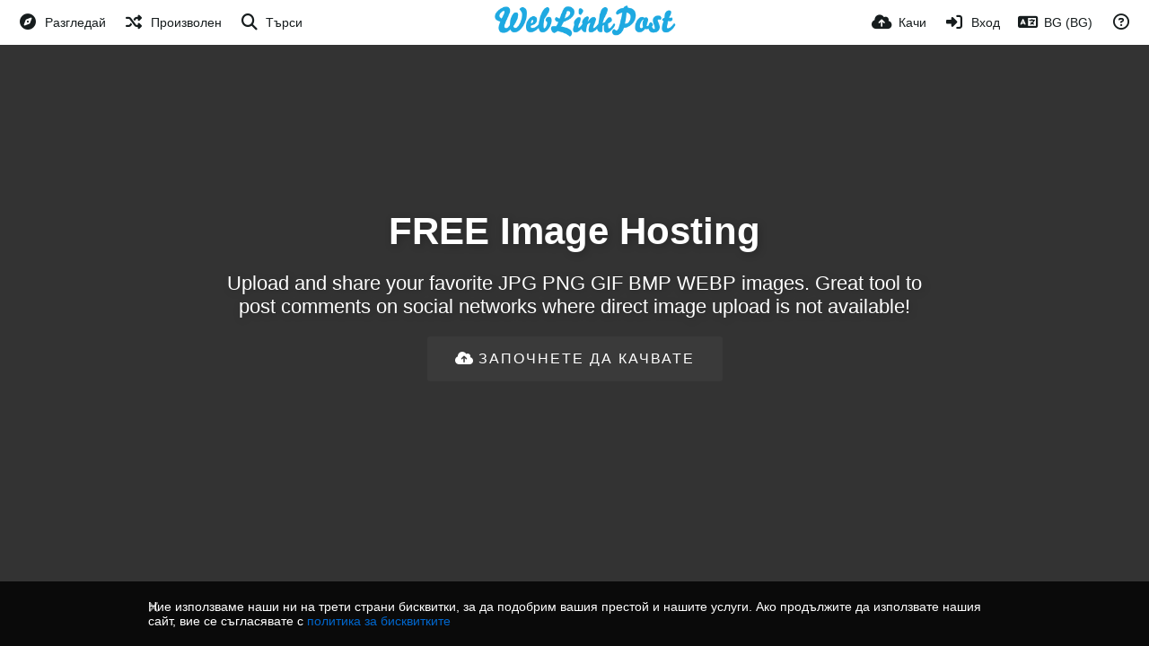

--- FILE ---
content_type: text/html; charset=utf-8
request_url: https://www.google.com/recaptcha/api2/aframe
body_size: 266
content:
<!DOCTYPE HTML><html><head><meta http-equiv="content-type" content="text/html; charset=UTF-8"></head><body><script nonce="Z2TK7QcKeNbHXFt7eS2a6A">/** Anti-fraud and anti-abuse applications only. See google.com/recaptcha */ try{var clients={'sodar':'https://pagead2.googlesyndication.com/pagead/sodar?'};window.addEventListener("message",function(a){try{if(a.source===window.parent){var b=JSON.parse(a.data);var c=clients[b['id']];if(c){var d=document.createElement('img');d.src=c+b['params']+'&rc='+(localStorage.getItem("rc::a")?sessionStorage.getItem("rc::b"):"");window.document.body.appendChild(d);sessionStorage.setItem("rc::e",parseInt(sessionStorage.getItem("rc::e")||0)+1);localStorage.setItem("rc::h",'1769380295762');}}}catch(b){}});window.parent.postMessage("_grecaptcha_ready", "*");}catch(b){}</script></body></html>

--- FILE ---
content_type: image/svg+xml
request_url: https://www.weblinkpost.com/content/images/system/logo_1668628711970_628b05.svg
body_size: 4760
content:
<?xml version="1.0" encoding="UTF-8" standalone="no"?>
<!DOCTYPE svg PUBLIC "-//W3C//DTD SVG 1.1//EN" "http://www.w3.org/Graphics/SVG/1.1/DTD/svg11.dtd">
<svg version="1.1" id="Layer_1" xmlns="http://www.w3.org/2000/svg" xmlns:xlink="http://www.w3.org/1999/xlink" x="0px" y="0px" width="350px" height="80px" viewBox="0 0 350 80" enable-background="new 0 0 350 80" xml:space="preserve">  <image id="image0" width="350" height="80" x="0" y="0"
    href="[data-uri]
AAB6JgAAgIQAAPoAAACA6AAAdTAAAOpgAAA6mAAAF3CculE8AAAANlBMVEUAAAAjqOAjqOAjqOAj
qOAjqOAjqOAjqOAjqOAjqOAjqOAjqOAjqOAjqOAjqOAjqOAjqOD///+tA5ByAAAAEHRSTlMAIJDA
MGCAQBBQoNDwsOBwkGQQAQAAAAFiS0dEEeK1PboAAAAJcEhZcwAACxIAAAsSAdLdfvwAAAAHdElN
RQfkAxINFgYBkpVBAAALAklEQVR42u1c16KrOg4NGEwz5f+/dgJY0pJsSjJ7n3PnDnoKwUVaKpZl
J6/XQw899NBDDz300EMPPfTQQw/986gonav+NhN/Xurae9+0vz5Pubyp/NvSvrp+ePMxlMUfma1x
y05D/bsT9dss7o8IdUhFHxYin21QDvexb8Z32+6sRbkITc2XTDfjm+nxvHcd5/DN34sPbb8gZYCp
Ivrhhq214+EwRHq+ZVZT3USbplkO23erSQiFsf79UJShOWhpp1SUcIa9aUsyDYdN6sUQKO2NfPBX
c6xE0WUZs6+LMiwJBf/HAS5cwkViD4BHuGCwFYs5bBKOZ6y2x/6abS8c5abolzyFS/P4WWoySp5t
I8DsSnSQ6xoZJmfeXa70xXI2T5cRKuMpv091joPUOQvhN5yO12UgM9TmZKeFh1zpyolBi2kQygr1
I/hWs/cfrJHCSN9JkMjEvkbYO3MvhG4+aMPG249TMiUxcSEDGm8Se8/RXZavU8/K3fHfDCNDhQjm
gJFU6mzhKW9IQRpYrYi9mEzd3XGR92p8Yo0IfZa+TYIpfbpe3ndiQHv1lE11xC7H4wFRsiMdk0oH
xYKB9yr2YsZl48jRqib0XQrM6C63MhtBbNc/Oy2bTv123olUxYZ5onyU7Mh4CZlZPWp4r9KTUzVK
xHHxYxh1uP9ui3waPE/AKA1bvX4fnY+N+xje4oYIPEyhmPZqzvl1ThhdE1eLUPYd6q5Dex9eXxCs
PrcWR+OX0r3T6Edjbq/hhYzr0P56I6IBqbnwj51GmWjKzrDvH1rkGNPBb+CFOW/tTUjQSj8Sw8JO
pYA4ER5c8EjBrKRooLWac5/2KjRcTFRMi9tdg7LE3TVg2f0m+J6EozNBoxmJY3vzTJZ15fbosu6y
zQ4AhX8AqbpOLIG3KfeeXIEAjaqcrESfEMSGW8qh9jHqyaq0Cw5b5ULDexjYxxsc6IIE7QY/DIaw
dzkNgyRDo9G+C2/RNNJQ5ryX13mFlhhEb5W17O3bK4la6XGogUrFBkI3fOisErem03ZG2YLQDXir
WKLtCzvnPd1Q+91yetMbjDeaVpMMX78bBcdo17pHlcOMDWhluiJTPlJY07sxN4owd2q8zLF9vt63
QUkoFBrem5sSjyyK8e69M4kl6z4uPB2FsiF+IbGherMXVGGx6vdGtCYNlgFqB1v6vZQ3MdKupCWP
VzYy3qLJAeZNK4FX9PcWIqNBLGFF+Rnvm3Fb7YFFWXtWhpvbOssstIj6hPGqCD2tgkXYU6VOmtST
Gf9Fe/qYF9ImSZCmlKI1rG1vXZpujJo/kTj6IxXkQzEHXWRWNVqnvpqaZvbljdQMdjcC9WTfsbUS
s6NW5m6tL7XtEOUX0DeUDffyPEEQa6hRHN6C4mezLkzYMl0eqRcBx+5S6hmWgaxMMyLwtr2p8t3I
zbKFpd0eKvhmNMzOCbo7/8T8O1bJMjAbw05obBN+XLR3tjQT1OXZq5a20FIZJoTpTqOrLeulKxob
lINpellySjHCbliQ6gyzRaoZj97jkZvxHF48O+AxnXLPXuGgrbBVWNh0hYUg/yCPCUorSwg4+AuD
z+Dc2h0SwUQVH+EbWXTpQDM8R9ZCjfUtUIf0dlowAy6efFWqj+hvhkp+HE6FqdLOlUrXmhm80srA
yzh11IXEKne8cq/k21m528TabJ27lM8dceyR+SYDb6r+5FhRLH5W+ijSRZxYqV8qP7fWq4wV4N4W
SMiz2MoTeGnEJI5cb9sJ4NIl7GPopYFYxRWb1sBuVKO9vV6QFZBFJXF+MIfi0KBAdUyYw8QoirYA
9mEypsLwwM8eH95Z5aDbgfjiD6wCPzrIEG+RAFwkxubN+JOINLOeCzSHtXVLUrMTFT0AMZVJqilv
VUq86GPsjT+sg4FWbCmkNi84s2rBktcU3dgW6E9KYxSPvihlin+RtuCQmyYg8WcBvyIue+TeKdnQ
YeuU69TUdlcABhBdp/h9j13LBiPJ9hnBWT82OF0P4m9J07bXdLrrS9KmLwrxssDVyTc0PkG6wk2a
JBT2XaN2sQZkIYJk4ETFQet3Rc5sQKjtLBdFQqb+zr0aJdIGEPt6oT+vzd77E/4q2e99fsosaQgn
cwzEYL/ppX0oowB7ckVdRsUP2KkYaGYDK/Bq8TcN08ukEE2c5O7eyHQtLgY7ewM84W603oWWvo2Z
Eli/GX/hLD6BV50hxOHNKhVMNdjjoBiqtP1Y0thXavhSDf1KbhXJCuRlcGHTYXmqVdBjICrZ4uvk
XIzUAbuJimst5ySVGM7xB5hxI1yp1FK+xFKN6FedDIDPskj5pEbHFl2/o9lN6SqFtwKLyJ4Xx8KE
qunTeB1rdQQZtw6Zc7B18b6V/AY9FJgSAwH7XWU8gYqhYCse9QG+ZFaaI3hrPdoMprz7NabQQQu9
5SuUk+R2MoQHoYdxfo0NM40n3rPxkyTCO7931rmkmiMSkDXr7Q6pY+plRwsBw0MPUK8kmlku6HXQ
LC0Ihq0U9JXX8PYgROYuiVyeVVlOnK2U63a1PTVnh2GJN2O5U5qUVYS4pF0occr1rwlNG3MujBce
THWdv1rv+HvPNp8/mChBGkBwAH1Or+QdDQo6rhOxWDxxJQLPgSKCw3OqUnGQMN8jXqeU7Nmlmtia
50bBy66hb7DCBtnxrSwwodF3meBLAtd6BzqCL5Ua3XV0BW+lRB7NvA5NTUtsy2HNy1beJ3xg67l1
giXy76EWCvVeP3vNG9WkfXoDZmBdJ5W83RB7syVmV25gpxCnLPmV3vs7fVS5veNDu1bNF3rtx/z9
1tQWFFSBakkeXrEKcu+qDpjXmgU0uCQ0ufJBgOZtR3XmAZr1zCbWjQ0NMyDMsXvS+qjBuBrj8E7V
QHfk52TAxfU+iZH8cmawUBlqAX/ZjD3e5b955IbeG1y+crjB0WY6SE8GMtTRL9e9fbOckdhUedCi
ATucDG+jsBJK2J1rh88WZsVexzEz6yoqrn4ixeDZnG7uKq7vE0b8zqAYiiQMbB2ai1GdvmjGX9OH
IhliYJB90k1Elk5ZF04sZFjPvEf+MdhUs/XPytozcFxQusS+Zwsnw2Ucfs3WLerbEt4uVzRn5K15
ikRDQ8vzeDvnG10/9dp483sYK3M8a89hUWhr/xTdXII4tHZnNOFwie5LbTCCbrqAp9TbIVfWISVQ
4771iEm4YvON7uqJq0OIR+Yzf7OaMVgpFmXWw+9GhryntHbFH9VwxnypFKjGofTz6h5+xBd/KQFB
ZTDwetSY1+8GLnRJ/Dg8VVB6AVO0Lmhv0ESOP6mm25OOrTN+mVT7MHeS6wHQBYqvThr2B+tmg1oo
sSrglGfGUSlT9MprVwtIxz+8Jwz6dFgF02bFdycQ9k9/uqUyTbqMznuFKVPtq7h4j/kr3R3RJ5S0
0q4mUsxjEsZ2EOmeM+ulGchaa6vHPfxuNkfBMuRXoJPkiRJO85PmFisqoBzB9yPT3SGQ+i5M1pTO
jf5gX912741usv2qe+fsjmHHV06nuj5BmLrqI6KWpl7/MKCv9atZXXqMlSU7bji9StasEqQt6l3T
9hey22+qFzd/DO7WeSsM1L/yY/i2NLi9OrPgffuT7Y3z2c/EtskNP713yQw3zR/4H4TfpELtpP8b
eJHqH0H3X0FYqvixQdF83Z/5X4p/LPEG4ef+ykJu5f72n3D8L1C8Pv1TsWGlwrv3Ojj/P8cFoc3a
/v7f3Px7qQ5XvxB86KGHHnrooYceeuihhx566KGHHnrooYceekjTfwAu9sMttb3jAwAAABZ0RVh0
Q3JlYXRpb24gVGltZQAwNy8xNy8xN/yybAUAAAAldEVYdGRhdGU6Y3JlYXRlADIwMjAtMDMtMThU
MTM6MjI6MDYrMDA6MDBE82UpAAAAJXRFWHRkYXRlOm1vZGlmeQAyMDIwLTAzLTE4VDEzOjIyOjA2
KzAwOjAwNa7dlQAAABx0RVh0U29mdHdhcmUAQWRvYmUgRmlyZXdvcmtzIENTNui8sowAAAAASUVO
RK5CYII=" />
</svg>


--- FILE ---
content_type: text/plain
request_url: https://www.google-analytics.com/j/collect?v=1&_v=j102&a=1360225526&t=pageview&_s=1&dl=https%3A%2F%2Fwww.weblinkpost.com%2F%3Flang%3Dbg-BG&ul=en-us%40posix&dt=Weblinkpost.com%20-%20Free%20Image%20Hosting%20(%D0%91%D1%8A%D0%BB%D0%B3%D0%B0%D1%80%D1%81%D0%BA%D0%B8)&sr=1280x720&vp=1280x720&_u=IEBAAEABAAAAACAAI~&jid=1041107041&gjid=1620092702&cid=2106896495.1769380295&tid=UA-102686702-1&_gid=1469622536.1769380295&_r=1&_slc=1&z=1445199492
body_size: -451
content:
2,cG-W0J57KBQWE